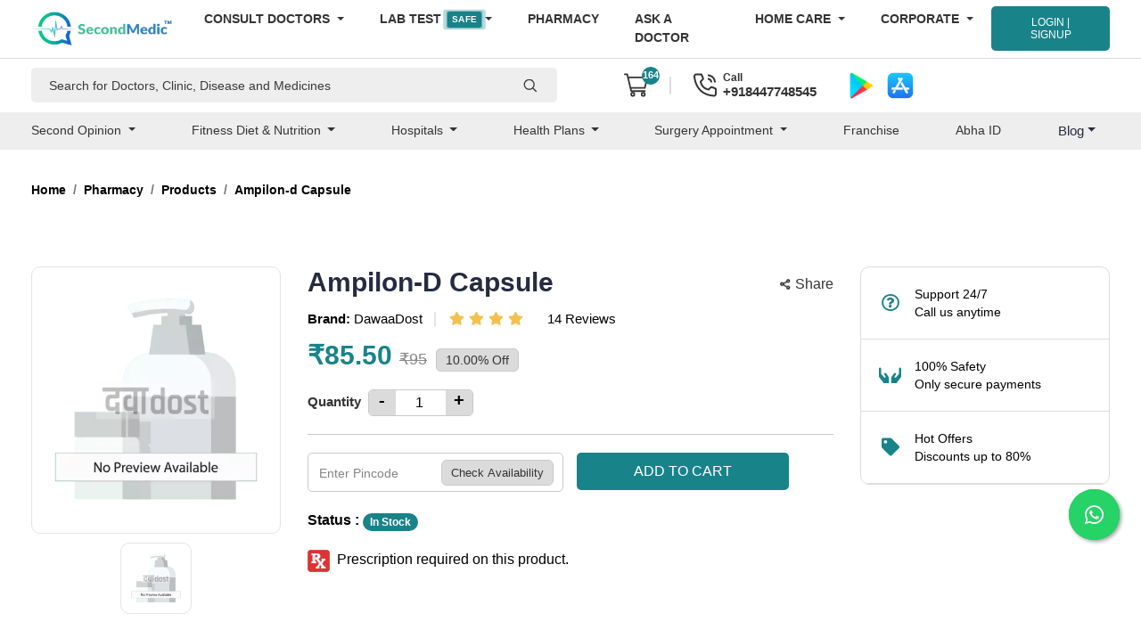

--- FILE ---
content_type: text/html; charset=UTF-8
request_url: https://www.secondmedic.com/app/web/getNewCaptcha
body_size: -9
content:
{"image":"<img  src=\"https:\/\/www.secondmedic.com\/app\/\/asset\/site_images\/captcha_images\/1769434400.0081.jpg\" style=\"width: 140px; height: 32px; border: 0;\" alt=\"captcha_img\" \/>","word":"271609"}